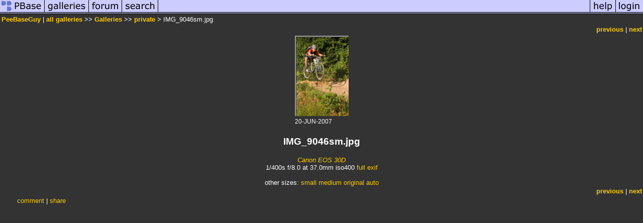

--- FILE ---
content_type: text/html; charset=ISO-8859-1
request_url: https://www.pbase.com/gmr2048/image/80949382
body_size: 2265
content:
<html lang="en-US"><head>
<title>IMG_9046sm.jpg photo - PeeBaseGuy photos at pbase.com</title>
<link rel="stylesheet" type="text/css" href="https://ap1.pbase.com/styles/gallery2.v4.css">
<link rel="stylesheet" type="text/css" href="https://css.pbase.com/styles/16269.css">
<meta property="og:site_name" content="PBase"/>
<meta property="og:title" content="IMG_9046sm.jpg by PeeBaseGuy"/>
<meta property="og:type" content="photo"/>
<meta property="og:image" content="https://a4.pbase.com/g6/63/531963/3/80949382.8Apw94LR.jpg"/>
<meta property="og:url" content="https://pbase.com/gmr2048/image/80949382"/>
<meta property="fb:admins" content="1056217662"/>
<meta property="fb:page_id" content="204057099643592"/>
<meta name="pinterest" content="nopin" />
<script language="JavaScript" type="text/javascript" src="https://ap1.pbase.com/js/jquery-1.9.1.min.js"></script>
<script language="JavaScript" type="text/javascript" src="https://ap1.pbase.com/js/jquery.mobile.custom.min.js"></script>
<script language="JavaScript" type="text/javascript" src="https://ap1.pbase.com/js/ajaxRequestObject.js"></script>
<script language="JavaScript" type="text/javascript" src="https://ap1.pbase.com/js/ajaxVote.v2.js"></script>
<script language="JavaScript" type="text/javascript" src="https://ap1.pbase.com/js/comments.v9.js"></script>
</head><body>
<TABLE border=0 cellspacing=0 cellpadding=0 width="100%"><tr>
<td><A HREF="https://pbase.com" target="_top" title="pbase photos"><IMG src="https://ap1.pbase.com/site/m/1/m_pbase.gif" border=0 alt="photo sharing and upload"></A></td>
<td><A HREF="https://pbase.com/galleries" target="_top" title="recent picture uploads"><IMG src="https://ap1.pbase.com/site/m/1/m_g.gif" border=0 alt="picture albums"></A></td>
<td><A HREF="https://forum.pbase.com" target="_top" title="photography discussion forums"><IMG src="https://ap1.pbase.com/site/m/1/m_f.gif" border=0 alt="photo forums"></A></td>
<td><A HREF="https://pbase.com/search" target="_top" title="pbase photo search"><IMG src="https://ap1.pbase.com/site/m/1/m_s.gif" border=0 alt="search pictures"></A></td>
<td width="100%"><A HREF="https://pbase.com/galleries?view=popular" target="_top" title="popular photos"><IMG src="https://ap1.pbase.com/site/m/1/m_sp.gif" border=0 height="28" width="100%" alt="popular photos"></a></td>

<td><A HREF="https://pbase.com/help" target="_top" title="give me some help"><IMG src="https://ap1.pbase.com/site/m/1/m_h.gif" border=0 alt="photography help"></A></td>
<td><A HREF="https://pbase.com/login" target="_top" title="login to pbase"><IMG src="https://ap1.pbase.com/site/m/1/m_l.gif" border=0 alt="login"></A></td>
</tr></table>
<!-- END menu bar -->

<div id="imagepage" class="imagepage">
<div id="localmenu" class="localmenu">
  <table border=0>
    <tr>
      <td align=left >
      <a href="/gmr2048/profile" title="goto gmr2048's profile page">PeeBaseGuy</a> | 
<span class="treepath">
      <a href="/gmr2048" title="view all of gmr2048's galleries">all galleries</a> >> 
<a href="/gmr2048/root"> Galleries</a> >>
 
      <a href="/gmr2048/private&page=9" title="view thumbnails">private</a> > 
      IMG_9046sm.jpg
</span>
      </td>
    </tr>
  </table>
</div>

<div id="slideshow" class="slideshow">
<table border=0 cellspacing=1 width="100%" >
<tr> <TD width="100%" nowrap>
<a href="/gmr2048/image/80914927" class="prev_link" title="&larr; on keyboard">previous</a>
 | <a href="/gmr2048/image/80949622" class="next_link" title="&rarr; on keyboard">next</a>
    </td>
  </tr>
</table>
</div>


<!-- BEGIN image table -->
<div id="image" class="image">
<table width=0 border=0 align="center" class="imagetable">
<TR><TD colspan=2>
<div id="imgdiv" class="" style="position:relative; width:107px; padding-bottom:160px; height:0; overflow:hidden; background:inherit;">
  <a href="/gmr2048/private&page=9" >
    <IMG  class="display auto-size" src="https://a4.pbase.com/t6/63/531963/4/80949382.8Apw94LR.jpg" imgsize="small" imgx="107" imgy="160" border=0 ALT="IMG_9046sm.jpg">
  </a>
</div>
</TD></TR>
<TR><TD align="left" valign=top>
<span class=date>20-JUN-2007</span>
</TD>
<TD align="right"><span class=artist></span> </TD>
</TR></table>
</div>
<!-- END image table -->

<div id="imageinfo" class="imageinfo">
  <h3 class="title"><span class="title">IMG_9046sm.jpg</span>
</h3>  <div id="techinfo" class="techinfo">
    <span class="camera"><a href="/cameras/canon/eos_30d">Canon EOS 30D</a>
</span><br>
    <span class="exif">1/400s f/8.0 at 37.0mm iso400
      <a href="/gmr2048/image/80949382&amp;exif=Y" rel="nofollow">full exif</a>
    </span>
    <br>
  </div>

  <div id="othersizes" class="othersizes">
  <br>
  <span class="othersizes">other sizes: 
    <a href="/gmr2048/image/80949382/small" title="107 x 160 pixels " rel="nofollow" imgurl="https://a4.pbase.com/t6/63/531963/4/80949382.8Apw94LR.jpg" imgx="107" imgy="160" imgsize="small">small</a> 
    <a href="/gmr2048/image/80949382/medium" title="267 x 400 pixels " rel="nofollow" imgurl="https://a4.pbase.com/g6/63/531963/3/80949382.8Apw94LR.jpg" imgx="267" imgy="400" imgsize="medium">medium</a> 
    <a href="/gmr2048/image/80949382/original" title="400 x 600 pixels " rel="nofollow" imgurl="https://a4.pbase.com/o6/63/531963/1/80949382.ZGnp6GG1.IMG_9046sm.jpg" imgx="400" imgy="600" imgsize="original">original</a> 
    <a href="#" title="Fit image to my window" rel="nofollow" id="auto_size" auto_size="Y" imgsize="auto">auto</a> 
  </span>
  <BR>
  </div>

<div id="slideshow" class="slideshow">
<table border=0 cellspacing=1 width="100%" >
<tr> <TD width="100%" nowrap>
<a href="/gmr2048/image/80914927" class="prev_link" title="&larr; on keyboard">previous</a>
 | <a href="/gmr2048/image/80949622" class="next_link" title="&rarr; on keyboard">next</a>
    </td>
  </tr>
</table>
</div>


</div>

<table border=0 cellspacing=0 cellpadding=2 width="95%" align=center >
<tr>
<td nowrap>

<a  href="/gmr2048/image/80949382&gcmd=add_comment" rel="nofollow" id="leave_comment">comment</a>
 | <span id="socialSharing">
  
  <a id="share" href="#" url="https://pbase.com/gmr2048/image/80949382" rel="nofollow">share</a>
  <span id="socialSharingButtons" switch="off" style="display: none;"></span>
</span>
</td></tr></table>
<A name="comment_list" id="comment_list"></A>
<DIV class="comment_section">
<div id="commententry" style="display:none;">
  <FORM name="add_comment" action="/gmr2048/image/80949382" method="POST" enctype="application/x-www-form-urlencoded">
  <table border=0 cellpadding=0 cellspacing=0>
    <tr><td colspan=2>Type your message and click Add Comment</td></tr>
    <tr>
    <td colspan=2 class="message_body">
      <textarea  name="message" rows="6" cols="90"></textarea>
    </td>
    </tr>
    <tr><td colspan=2><span class="small">
It is best to <a href="/login">login</a> or <a href="/register">register</a> first but you may post as a guest.<br>
Enter an optional name and contact email address.
    <span style="display:none;">Name <input type="text" name="comtitle" size=12 maxlength=24></span>
    </td></tr>
    <tr><td colspan=2>
Name <input type="text" name="guest_name" size=24 maxlength=32>
 Email <input type="text" name="guest_email" size=32 maxlength=64>
    </td></tr>
    <tr><td>
      <input type="submit" name="submit" value="Add Comment">
      <a href="/help/comments">help</a>
    </td>
    <td nowrap align="right">
      <input type="checkbox" name="private_flag" value="Y"> <span class="small">private comment</span>
    </td>
    </tr>
  </table>

  <input type="hidden" name="code" value="1">
  <input type="hidden" name="id" value="80949382">
  <input type="hidden" name="key" value="aaCtBADiinKQNLA5qprn">
  </FORM>
</div>
<div id="commentlist">
</div>
</DIV>
</div>
<script src="https://ap1.pbase.com/js/jquery_form.js" type="text/javascript"></script>
<script src="https://ap1.pbase.com/js/social.js"></script>

</body>
</html>